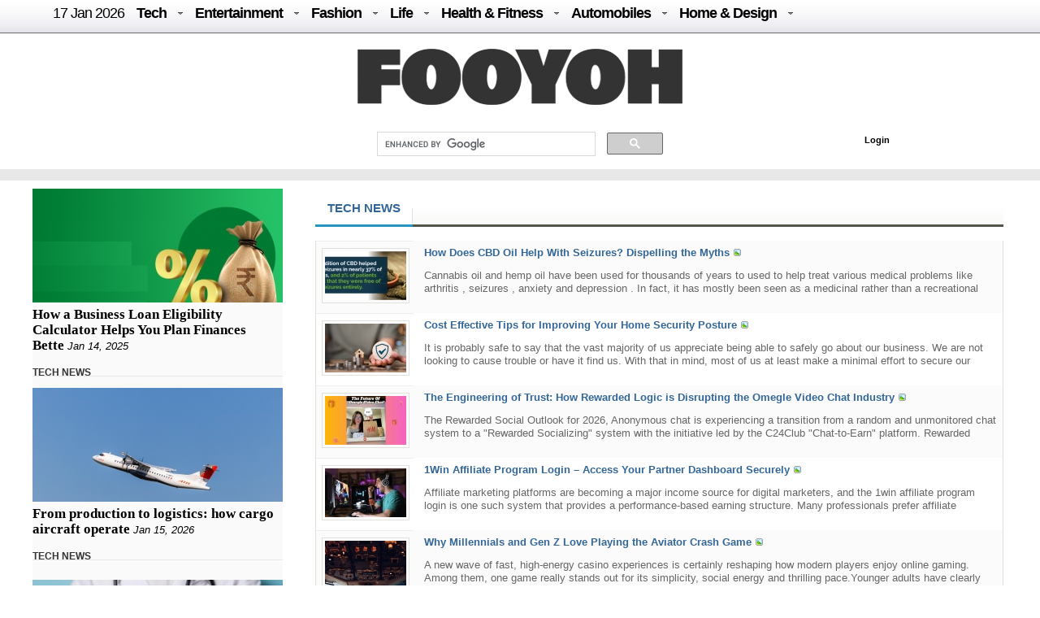

--- FILE ---
content_type: text/html; charset=UTF-8
request_url: https://fooyoh.com/geekapolis_gadgets_wishlist/1630063
body_size: 12137
content:
<!DOCTYPE html>
<html lang="en-US">
<head>
<meta http-equiv="Content-Type" content="text/html; charset=UTF-8" />
<meta http-equiv="Content-Language" content="en" />
<title>GADGETS - TECH NEWS</title>

<meta property="fb:pages" content="256990421294" />

<meta name="description" content="GADGETS - TECH NEWS" />
<meta name="keywords" content="GADGETS - TECH NEWS" />
<meta http-equiv="imagetoolbar" content="no" />
<meta name="google-site-verification" content="egdjhzASKyLUjLi7X0p3MYYEQBPRdNNIEtMrG0vnimE" />
<script src="//ajax.googleapis.com/ajax/libs/jquery/1.9.0/jquery.min.js"></script>
<script type="text/javascript" src="//ajax.googleapis.com/ajax/libs/jqueryui/1.8.18/jquery-ui.min.js"></script>
    <script type="text/javascript" src="/./files/cache/optimized/c1a609bd2900cbd0c56914ea8d2776f1/c1a609bd2900cbd0c56914ea8d2776f1.1742127364.js.php"></script>
    <link rel="stylesheet" href="/./common/css/button.css" type="text/css" charset="UTF-8" media="all" />
    <link rel="stylesheet" href="/./files/cache/optimized/688408475722ccd22d602ebba2b7bbd1/688408475722ccd22d602ebba2b7bbd1.1742127364.css.php" type="text/css" charset="UTF-8" media="all" />
    <link rel="alternate" type="application/rss+xml" title="RSS 2.0" href="https://fooyoh.com/geekapolis_gadgets_wishlist/rss" />
<!-- Google tag (gtag.js) -->
<script async src="https://www.googletagmanager.com/gtag/js?id=G-BJQYDDGYTJ"></script>
<script>
  window.dataLayer = window.dataLayer || [];
  function gtag(){
	  dataLayer.push(arguments);
  }
  gtag('js', new Date());

  gtag('config', 'G-BJQYDDGYTJ');
</script>

<script type="text/javascript">//<![CDATA[
        var current_url = "https://fooyoh.com/?mid=geekapolis_gadgets_wishlist&document_srl=1630063";
        var request_uri = "https://fooyoh.com/";
        var current_mid = "geekapolis_gadgets_wishlist";
        var waiting_message = "Requesting to the server, please wait";
    //]]></script>
    
<script type="text/javascript"> xAddEventListener(window,"load", function() { alert("Target could not be found"); } );</script>
<style type="text/css">
<!--
BODY { background-color: #ffffff;
background-image:url('');
}

#arrLeft {
opacity:0.6;
filter:alpha(opacity=60);
        width: 0;
        height: 0;
        border-top: 40px solid transparent;
        border-bottom: 40px solid transparent;

        border-right:40px solid #bb0000;
}
#arrRight {
 opacity:0.6;
filter:alpha(opacity=60);
        width: 0;
        height: 0;
        border-top: 40px solid transparent;
        border-bottom: 40px solid transparent;

        border-left: 40px solid #bb0000;
}

-->
</style>
<link rel="shortcut icon" href="/favicon.ico" />
<link rel="icon" href="/favicon.ico" />

</head>
<body TOPMARGIN=0 LEFTMARGIN=0 MARGINHEIGHT=0 MARGINWIDTH=0>
<div class="wordsnap">

<link rel="stylesheet" href="/layouts/fooyoh_home_pc/_v5/media-queries-sub.css" type="text/css" />
<!-- html5.js for IE less than 9 -->
<!--[if lt IE 9]>
	<script src="http://html5shim.googlecode.com/svn/trunk/html5.js"></script>
<![endif]-->



<link rel="stylesheet" href="/_wksearch/combined.min2.css" type="text/css" media="all" />
<link rel="stylesheet" href="/common/css/button2.css" type="text/css" charset="UTF-8" media="all" />




<!--main-->

<div style="margin:0px auto;padding:0px;width:100%;clear:both;border-bottom:0px solid #6D6F6D;">

<link href="/layouts/fooyoh_home_pc/css/menu/css/helper.css" media="screen" rel="stylesheet" type="text/css" />

<!-- Beginning of compulsory code below -->

<link href="/layouts/fooyoh_home_pc/css/menu/css/dropdown.linear.columnar.css" media="screen" rel="stylesheet" type="text/css" />
<link href="/layouts/fooyoh_home_pc/css/menu/css/default.advanced.css" media="screen" rel="stylesheet" type="text/css" />

<!-- / END -->


<div id="v6_menu" class="lwis-menu" style="position:fixed;top:0px;z-index:99999999;width:100%;">

<!-- Beginning of compulsory code below -->
<div style="margin:0px auto;width:1200px;">
<ul id="nav" class="dropdown dropdown-linear dropdown-columnar" style="height:40px;oveflow:hidden;">
	
	<li id="fylogo" style="display:none;padding-top:7px;"><a href="/"><img src="/images/fooyoh-logov6s.png"></a></li>
	
	
	
		<li><a href="/" style="font-weight:normal;">17 Jan  2026</a></li>

	
	<li class="dir"><a href="/tech">Tech</a>
	<ul>

<div style="padding:10px;width:1130px;margin:0px auto;">

<div style="overflow:hidden;;"><div style="padding:0px 0px 0px 0px !important; padding:none !important;">

<div style="margin:auto 10px auto 5px;">





<div class="subv6" style="float:left;width:220px;margin:0px 10px;"><a href="https://fooyoh.com/geekapolis_gadgets_wishlist/15412571/cost-effective-tips-for-improving-your-home-security-posture"> 
<img src="/./files/attach/images5/1097/2026/1/15412571/thumbnail_220x130_crop.jpg"> 
</a> 

<a href="https://fooyoh.com/geekapolis_gadgets_wishlist/15412571/cost-effective-tips-for-improving-your-home-security-posture">Cost Effective Tips for Improving Your Home Security Posture</a> 
</div>





<div class="subv6" style="float:left;width:220px;margin:0px 10px;"><a href="https://fooyoh.com/geekapolis_gadgets_wishlist/15412555/the-engineering-of-trust-how-rewarded-logic-is-disrupting-the-omegle-video-chat-industry"> 
<img src="/./files/attach/images5/1097/2025/12/15412555/thumbnail_220x130_crop.jpg"> 
</a> 

<a href="https://fooyoh.com/geekapolis_gadgets_wishlist/15412555/the-engineering-of-trust-how-rewarded-logic-is-disrupting-the-omegle-video-chat-industry">The Engineering of Trust: How Rewarded Logic is Disrupting the Omegle Video Chat Industry</a> 
</div>





<div class="subv6" style="float:left;width:220px;margin:0px 10px;"><a href="https://fooyoh.com/geekapolis_gadgets_wishlist/15412547/1win-affiliate-program-login-access-your-partner-dashboard-securely"> 
<img src="/./files/attach/images5/1097/2025/12/15412547/thumbnail_220x130_crop.jpg"> 
</a> 

<a href="https://fooyoh.com/geekapolis_gadgets_wishlist/15412547/1win-affiliate-program-login-access-your-partner-dashboard-securely">1Win Affiliate Program Login – Access Your Partner Dashboard Securely</a> 
</div>





<div class="subv6" style="float:left;width:220px;margin:0px 10px;"><a href="https://fooyoh.com/geekapolis_gadgets_wishlist/15412540/why-millennials-and-gen-z-love-playing-the-aviator-crash-game"> 
<img src="/./files/attach/images5/1097/2025/12/15412540/thumbnail_220x130_crop.jpg"> 
</a> 

<a href="https://fooyoh.com/geekapolis_gadgets_wishlist/15412540/why-millennials-and-gen-z-love-playing-the-aviator-crash-game">Why Millennials and Gen Z Love Playing the Aviator Crash Game</a> 
</div>
</div></div>
</div>
</ul>
	</li>	

	<li class="dir"><a href="/entertainment">Entertainment</a>
		<ul>
<div style="padding:10px;width:1130px;margin:0px auto;">

<div style="overflow:hidden;;"><div style="padding:0px 0px 0px 0px !important; padding:none !important;">

<div style="margin:auto 10px auto 5px;">





<div class="subv6" style="float:left;width:220px;margin:0px 10px;"><a href="https://fooyoh.com/thedirecthor_filem_topboxoffice/15406803/salman-khans-kisi-ka-bhai-kisi-ki-jaan-becomes-the-fourth-highest-opening-day-grosser-among-hindi-films-in-a-post-pandemic-era"> 
<img src="/./files/attach/images5/1068/2023/6/15406803/thumbnail_220x130_crop.jpg"> 
</a> 

<a href="https://fooyoh.com/thedirecthor_filem_topboxoffice/15406803/salman-khans-kisi-ka-bhai-kisi-ki-jaan-becomes-the-fourth-highest-opening-day-grosser-among-hindi-films-in-a-post-pandemic-era">Salman Khan’s Kisi Ka Bhai Kisi Ki Jaan becomes the fourth-highest opening-day grosser among Hindi films in a post-pandemic era</a> 
</div>





<div class="subv6" style="float:left;width:220px;margin:0px 10px;"><a href="https://fooyoh.com/thedirecthor_filem_topboxoffice/15399555/hub4u-dubbed-movies-download-is-it-illegal"> 
<img src="/./files/attach/images5/1068/2022/7/15399555/thumbnail_220x130_crop.jpg"> 
</a> 

<a href="https://fooyoh.com/thedirecthor_filem_topboxoffice/15399555/hub4u-dubbed-movies-download-is-it-illegal">Hub4u Dubbed Movies Download - Is it Illegal?</a> 
</div>





<div class="subv6" style="float:left;width:220px;margin:0px 10px;"><a href="https://fooyoh.com/thedirecthor_filem_topboxoffice/15399026/3-of-the-best-video-games-out-there"> 
<img src="/./files/attach/images5/1068/2022/6/15399026/thumbnail_220x130_crop.jpg"> 
</a> 

<a href="https://fooyoh.com/thedirecthor_filem_topboxoffice/15399026/3-of-the-best-video-games-out-there">3 of the Best Video Games Out There</a> 
</div>





<div class="subv6" style="float:left;width:220px;margin:0px 10px;"><a href="https://fooyoh.com/thedirecthor_filem_topboxoffice/15393105/8-broadway-musicals-that-are-a-must-watch"> 
<img src="/./files/attach/images5/1068/2021/11/15393105/thumbnail_220x130_crop.jpg"> 
</a> 

<a href="https://fooyoh.com/thedirecthor_filem_topboxoffice/15393105/8-broadway-musicals-that-are-a-must-watch">8 Broadway Musicals That Are A Must-Watch</a> 
</div>
</div></div>

</div>
			
		</ul>
	</li>

	<li class="dir"><a href="/fashion">Fashion</a>
		<ul>
<div style="padding:10px;width:1130px;margin:0px auto;">

<div style="overflow:hidden;;"><div style="padding:0px 0px 0px 0px !important; padding:none !important;">

<div style="margin:auto 10px auto 5px;">





<div class="subv6" style="float:left;width:220px;margin:0px 10px;"><a href="https://fooyoh.com/iamchiq_fashion_fashionshow/15412170/mens-jewelry-in-trend-2025-style-guide"> 
<img src="/./files/attach/images5/596/2025/5/15412170/thumbnail_220x130_crop.jpg"> 
</a> 

<a href="https://fooyoh.com/iamchiq_fashion_fashionshow/15412170/mens-jewelry-in-trend-2025-style-guide">Men’s Jewelry in Trend; 2025 Style Guide</a> 
</div>





<div class="subv6" style="float:left;width:220px;margin:0px 10px;"><a href="https://fooyoh.com/iamchiq_fashion_fashionshow/15411159/how-y2k-style-is-making-a-major-comeback-in-contemporary-fashion"> 
<img src="/./files/attach/images5/596/2024/8/15411159/thumbnail_220x130_crop.jpg"> 
</a> 

<a href="https://fooyoh.com/iamchiq_fashion_fashionshow/15411159/how-y2k-style-is-making-a-major-comeback-in-contemporary-fashion">How Y2K Style is Making a Major Comeback in Contemporary Fashion</a> 
</div>





<div class="subv6" style="float:left;width:220px;margin:0px 10px;"><a href="https://fooyoh.com/iamchiq_fashion_fashionshow/15411007/hottest-custom-t-shirt-style-in-2024"> 
<img src="/./files/attach/images5/596/2024/8/15411007/thumbnail_220x130_crop.jpg"> 
</a> 

<a href="https://fooyoh.com/iamchiq_fashion_fashionshow/15411007/hottest-custom-t-shirt-style-in-2024">Hottest Custom T-shirt Style in 2024</a> 
</div>





<div class="subv6" style="float:left;width:220px;margin:0px 10px;"><a href="https://fooyoh.com/iamchiq_fashion_fashionshow/15410961/dos-and-donts-for-a-fashion-forward-look-with-your-flat-back-earrings"> 
<img src="/./files/attach/images5/596/2024/7/15410961/thumbnail_220x130_crop.jpg"> 
</a> 

<a href="https://fooyoh.com/iamchiq_fashion_fashionshow/15410961/dos-and-donts-for-a-fashion-forward-look-with-your-flat-back-earrings">Dos and Don’ts for a Fashion-Forward Look with Your Flat Back Earrings</a> 
</div>
</div></div>
</div>			
		</ul>
	</li>

	<li class="dir"><a href="/life">Life</a>
	<ul>
	<div style="padding:10px;width:1130px;margin:0px auto;">

<div style="overflow:hidden;;"><div style="padding:0px 0px 0px 0px !important; padding:none !important;">

<div style="margin:auto 10px auto 5px;">





<div class="subv6" style="float:left;width:220px;margin:0px 10px;"><a href="https://fooyoh.com/menknowpause_lifestyle_living/15412583/how-a-business-loan-eligibility-calculator-helps-you-plan-finances-bette"> 
<img src="/./files/attach/images5/3004/2025/1/15412583/thumbnail_220x130_crop.jpg"> 
</a> 

<a href="https://fooyoh.com/menknowpause_lifestyle_living/15412583/how-a-business-loan-eligibility-calculator-helps-you-plan-finances-bette">How a Business Loan Eligibility Calculator Helps You Plan Finances Bette</a> 
</div>





<div class="subv6" style="float:left;width:220px;margin:0px 10px;"><a href="https://fooyoh.com/menknowpause_lifestyle_living/15412579/from-production-to-logistics-how-cargo-aircraft-operate"> 
<img src="/./files/attach/images5/3004/2026/1/15412579/thumbnail_220x130_crop.jpg"> 
</a> 

<a href="https://fooyoh.com/menknowpause_lifestyle_living/15412579/from-production-to-logistics-how-cargo-aircraft-operate">From production to logistics: how cargo aircraft operate</a> 
</div>





<div class="subv6" style="float:left;width:220px;margin:0px 10px;"><a href="https://fooyoh.com/menknowpause_lifestyle_living/15412567/how-to-choose-a-savings-account-for-students"> 
<img src="/./files/attach/images5/3004/2026/1/15412567/thumbnail_220x130_crop.jpg"> 
</a> 

<a href="https://fooyoh.com/menknowpause_lifestyle_living/15412567/how-to-choose-a-savings-account-for-students">How to Choose a Savings Account for Students</a> 
</div>





<div class="subv6" style="float:left;width:220px;margin:0px 10px;"><a href="https://fooyoh.com/menknowpause_lifestyle_living/15412521/the-link-between-herbs-and-supernatural-concept"> 
<img src="/./files/attach/images5/3004/2025/12/15412521/thumbnail_220x130_crop.jpg"> 
</a> 

<a href="https://fooyoh.com/menknowpause_lifestyle_living/15412521/the-link-between-herbs-and-supernatural-concept">The Link between Herbs and Supernatural Concept</a> 
</div>
</div></div>
</div>
	</ul>

	</li>

	<li class="dir"><a href="/healthfitness">Health & Fitness</a>
		<ul>
<div style="padding:10px;width:1130px;margin:0px auto;">

<div style="overflow:hidden;;"><div style="padding:0px 0px 0px 0px !important; padding:none !important;">

<div style="margin:auto 10px auto 5px;">





<div class="subv6" style="float:left;width:220px;margin:0px 10px;"><a href="https://fooyoh.com/fitness_health/15412575/cashless-vs-reimbursement-in-medical-insurance-which-option-works-better-in-emergencies"> 
<img src="/./files/attach/images5/613/2026/1/15412575/thumbnail_220x130_crop.jpg"> 
</a> 

<a href="https://fooyoh.com/fitness_health/15412575/cashless-vs-reimbursement-in-medical-insurance-which-option-works-better-in-emergencies">Cashless vs Reimbursement in Medical Insurance: Which Option Works Better in Emergencies?</a> 
</div>





<div class="subv6" style="float:left;width:220px;margin:0px 10px;"><a href="https://fooyoh.com/fitness_health/15412498/complete-guide-to-adrenal-fatigue-treatment-and-hormone-balance"> 
<img src="/./files/attach/images5/613/2025/11/15412498/thumbnail_220x130_crop.jpg"> 
</a> 

<a href="https://fooyoh.com/fitness_health/15412498/complete-guide-to-adrenal-fatigue-treatment-and-hormone-balance">Complete Guide to Adrenal Fatigue Treatment and Hormone Balance</a> 
</div>





<div class="subv6" style="float:left;width:220px;margin:0px 10px;"><a href="https://fooyoh.com/fitness_health/15412300/cost-of-lasik-surgery-what-you-should-know-before-making-a-decision"> 
<img src="/./files/attach/images5/613/2025/7/15412300/thumbnail_220x130_crop.jpg"> 
</a> 

<a href="https://fooyoh.com/fitness_health/15412300/cost-of-lasik-surgery-what-you-should-know-before-making-a-decision">Cost of LASIK Surgery: What You Should Know Before Making a Decision</a> 
</div>





<div class="subv6" style="float:left;width:220px;margin:0px 10px;"><a href="https://fooyoh.com/fitness_beauty/15412261/hair-serums-101-what-they-do-amp-how-to-use-them-for-healthier-hair"> 
<img src="/./files/attach/images5/614/2025/7/15412261/thumbnail_220x130_crop.jpg"> 
</a> 

<a href="https://fooyoh.com/fitness_beauty/15412261/hair-serums-101-what-they-do-amp-how-to-use-them-for-healthier-hair">Hair Serums 101: What They Do &amp; How To Use Them For Healthier Hair</a> 
</div>
</div></div>
</div>
			
		</ul>
	</li>

	<li class="dir"><a href="/auto">Automobiles</a>
		<ul>
<div style="padding:10px;width:1130px;margin:0px auto;">
<div style="overflow:hidden;;"><div style="padding:0px 0px 0px 0px !important; padding:none !important;">

<div style="margin:auto 10px auto 5px;">





<div class="subv6" style="float:left;width:220px;margin:0px 10px;"><a href="https://fooyoh.com/car_news/15412563/mahindra-tractor-monsoon-care-tips-for-smooth-and-safe-farming"> 
<img src="/./files/attach/images5/1044/2025/12/15412563/thumbnail_220x130_crop.jpg"> 
</a> 

<a href="https://fooyoh.com/car_news/15412563/mahindra-tractor-monsoon-care-tips-for-smooth-and-safe-farming">Mahindra Tractor Monsoon Care Tips for Smooth and Safe Farming</a> 
</div>





<div class="subv6" style="float:left;width:220px;margin:0px 10px;"><a href="https://fooyoh.com/car_news/15412544/essentials-that-shape-a-truck-accident-case"> 
<img src="/./files/attach/images5/1044/2025/12/15412544/thumbnail_220x130_crop.jpg"> 
</a> 

<a href="https://fooyoh.com/car_news/15412544/essentials-that-shape-a-truck-accident-case">Essentials That Shape A Truck Accident Case</a> 
</div>





<div class="subv6" style="float:left;width:220px;margin:0px 10px;"><a href="https://fooyoh.com/car_news/15412476/top-7-mahindra-yuvo-tech-plus-tractors-in-india-features-amp-benefits"> 
<img src="/./files/attach/images5/1044/2025/11/15412476/thumbnail_220x130_crop.jpg"> 
</a> 

<a href="https://fooyoh.com/car_news/15412476/top-7-mahindra-yuvo-tech-plus-tractors-in-india-features-amp-benefits">Top 7 Mahindra YUVO Tech Plus Tractors in India: Features &amp; Benefits</a> 
</div>





<div class="subv6" style="float:left;width:220px;margin:0px 10px;"><a href="https://fooyoh.com/car_news/15412329/exploring-the-luxurious-interiors-of-mahindras-premium-models"> 
<img src="/./files/attach/images5/1044/2025/8/15412329/thumbnail_220x130_crop.jpg"> 
</a> 

<a href="https://fooyoh.com/car_news/15412329/exploring-the-luxurious-interiors-of-mahindras-premium-models">Exploring the Luxurious Interiors of Mahindra's Premium Models</a> 
</div>
</div></div>
</div>
			
		</ul>
	</li>

	<li class="dir"><a href="/homedesign">Home & Design</a>
		<ul>
<div style="padding:10px;width:1130px;margin:0px auto;">
<div style="overflow:hidden;;"><div style="padding:0px 0px 0px 0px !important; padding:none !important;">

<div style="margin:auto 10px auto 5px;">





<div class="subv6" style="float:left;width:220px;margin:0px 10px;"><a href="https://fooyoh.com/homegazine_homegarden_interiordesign/15412559/hotel-inspired-bathroom-dcor-ideas-for-your-home"> 
<img src="/./files/attach/images5/592436/2025/12/15412559/thumbnail_220x130_crop.jpg"> 
</a> 

<a href="https://fooyoh.com/homegazine_homegarden_interiordesign/15412559/hotel-inspired-bathroom-dcor-ideas-for-your-home">Hotel-Inspired Bathroom Décor Ideas for Your Home</a> 
</div>





<div class="subv6" style="float:left;width:220px;margin:0px 10px;"><a href="https://fooyoh.com/homegazine_homegarden_interiordesign/15412526/holiday-home-cleaning-checklist-for-a-stress-free-vacation"> 
<img src="/./files/attach/images5/592436/2025/12/15412526/thumbnail_220x130_crop.jpg"> 
</a> 

<a href="https://fooyoh.com/homegazine_homegarden_interiordesign/15412526/holiday-home-cleaning-checklist-for-a-stress-free-vacation">Holiday Home Cleaning Checklist for a Stress-Free Vacation</a> 
</div>





<div class="subv6" style="float:left;width:220px;margin:0px 10px;"><a href="https://fooyoh.com/homegazine_homegarden_interiordesign/15412362/home-office-dcor-ideas-to-spark-productivity-and-creativity"> 
<img src="/./files/attach/images5/592436/2025/9/15412362/thumbnail_220x130_crop.jpg"> 
</a> 

<a href="https://fooyoh.com/homegazine_homegarden_interiordesign/15412362/home-office-dcor-ideas-to-spark-productivity-and-creativity">Home Office Décor Ideas to Spark Productivity and Creativity</a> 
</div>




</div></div>
</div>
			
		</ul>
	</li>

</ul>

</div>
</div>

<script type="text/javascript">
    var mainMenuTop = $('#v6_menu').offset().top;
    var mainMenuBottom = mainMenuTop + 350; 
	var mainMenuBottomf = mainMenuTop + 100; 
    $(window).scroll(function() {
        var scrollTop = $(window).scrollTop(); 
        if (scrollTop > mainMenuBottom) {
            
            
              $('#fymore').css("display", "none");
			  //if($(".share_fixed_menu").length > 0)$('.share_fixed_menu').css("display", "none");
              $('#fylogo').css("display", "block");

        } else {
            $('#fymore').css("display", "none");
			//if($(".share_fixed_menu").length > 0)$('.share_fixed_menu').css("display", "block");
            $('#fylogo').css("display", "none");
        }
		if (scrollTop > mainMenuBottomf) {
            
            
              //$('#fymore').css("display", "none");
			  if($(".share_fixed_menu").length > 0)$('.share_fixed_menu').css("display", "none");
              //$('#fylogo').css("display", "block");

        } else {
            //$('#fymore').css("display", "block");
			if($(".share_fixed_menu").length > 0)$('.share_fixed_menu').css("display", "block");
            //$('#fylogo').css("display", "none");
        }
    });

	

	
</script>


<div id="mainMenu" style="width:100%;margin:40px auto 0px auto;overflow:hidden;background: #ffffff;">
<div style="background: #ffffff;margin:0px auto;padding:20px 0px 10px 0px;text-align:center;clear:both;">
<a href="/"><img src="/images/fooyoh-logov6.png"></a>
</div>

<div style="width:960px;margin:0px auto;clear:both;">


<div id="p-search" style="margin:0px 0px 0px 290px;width:380px;oveflow:hidden;">

<script>
  (function() {
    var cx = '016029227907449184321:lwmt_r9co_e';
    var gcse = document.createElement('script');
    gcse.type = 'text/javascript';
    gcse.async = true;
    gcse.src = 'https://cse.google.com/cse.js?cx=' + cx;
    var s = document.getElementsByTagName('script')[0];
    s.parentNode.insertBefore(gcse, s);
  })();
</script>
<gcse:search></gcse:search>


</div>

<div style="float:right;background: #ffffff;margin:17px -50px 0px 0px;padding:4px;width:300px;height:22px;">
<!-- LOGIN -->
        <ul id="login">
			
			
			
        <!-- if logined -->
        
		
		<div id="fb-root" style="display:none;"></div>
        <script type="text/javascript" src="/js/fbauth2.js"></script>

		<li id="user-info" style="display:none;"></li>
       <li id="fb-auth" style="cursor:pointer;display:none;"><!--<a href="#">Login with Facebook</a>&nbsp;|&nbsp;--></li>
        
		<li id="fy_login" style="display:none;padding-left:200px;"><a href="https://fooyoh.com/?mid=geekapolis_gadgets_wishlist&amp;act=dispMemberLoginForm">Login</a></li>
		
         
        

                    </ul>
<!-- login end-->


</div>


</div>
</div>


<!--bottom-->
<div style="text-align:center;margin:0px auto;padding:7px 0px;width:100%;clear:both;background-color: #e8e8e8;border-top:0px solid #6D6F6D;border-bottom:0px solid #6D6F6D;">

</div>




</div>



<div id="main_body" style="overflow:hidden;margin:10px auto;clear:both;padding:0px 0px 0px 0px;">


<div id="main_right" style="margin:0px 40px 0px 0px;float:left;padding:0px;border:0px solid #e8e8e8;overflow:hidden;background:#FAFAFA;;">




<div  style="oveflow:hidden;float:right;margin:0px 0px 0px 0px;padding:0px;width:100%;border:0px solid #afaeae;clear:both;">
<!--most read article-->

<div style="overflow:hidden;;"><div style="padding:0px 0px 0px 0px !important; padding:none !important;">    





<div id="15412583" style="background-color: #D9F7E8;border:1px solid #848484;z-index:99999;padding:2px;margin:0px;display:none;filter:alpha(opacity=80); opacity:0.8;"><a href="https://fooyoh.com/menknowpause_lifestyle_living/15412583/how-a-business-loan-eligibility-calculator-helps-you-plan-finances-bette"><img src="/./files/attach/images5/3004/2025/1/15412583/thumbnail_120x80_crop.jpg" border="0" align="left" /></a>
<div style="width:120px;padding:0px;valign:top;">How a Business Loan Eligibility Calculator Helps You Plan Finances Bette</div></div>

<a href="https://fooyoh.com/menknowpause_lifestyle_living/15412583/how-a-business-loan-eligibility-calculator-helps-you-plan-finances-bette"><img src="/./files/attach/images5/3004/2025/1/15412583/thumbnail_308x140_crop.jpg" border="0" align="left" /></a>

<div  style="clear:both;float:left;width:308px;padding:0px;margin:0px;"></div>


<div class="v6stitle"  style="float:left;margin:0px 0px 10px 0px;padding:5px 0px;border:0px solid #c4c2c2;">
<a href="https://fooyoh.com/menknowpause_lifestyle_living/15412583/how-a-business-loan-eligibility-calculator-helps-you-plan-finances-bette">How a Business Loan Eligibility Calculator Helps You Plan Finances Bette</a>&nbsp;<i>Jan 14, 2025</i>
</div>





<div class="mline" style="clear:both;margin-bottom:10px;">
<span  class="line-center geekapolis">
<a href="/geekapolis_gadgets_wishlist">TECH NEWS</a>&nbsp;
</span>
</div>

<script type="text/javascript">
var doc_url_1="https://fooyoh.com/menknowpause_lifestyle_living/15412583/how-a-business-loan-eligibility-calculator-helps-you-plan-finances-bette";
var doc_no_1="15412583";
</script>





<div id="15412579" style="background-color: #D9F7E8;border:1px solid #848484;z-index:99999;padding:2px;margin:0px;display:none;filter:alpha(opacity=80); opacity:0.8;"><a href="https://fooyoh.com/menknowpause_lifestyle_living/15412579/from-production-to-logistics-how-cargo-aircraft-operate"><img src="/./files/attach/images5/3004/2026/1/15412579/thumbnail_120x80_crop.jpg" border="0" align="left" /></a>
<div style="width:120px;padding:0px;valign:top;">From production to logistics: how cargo aircraft operate</div></div>

<a href="https://fooyoh.com/menknowpause_lifestyle_living/15412579/from-production-to-logistics-how-cargo-aircraft-operate"><img src="/./files/attach/images5/3004/2026/1/15412579/thumbnail_308x140_crop.jpg" border="0" align="left" /></a>

<div  style="clear:both;float:left;width:308px;padding:0px;margin:0px;"></div>


<div class="v6stitle"  style="float:left;margin:0px 0px 10px 0px;padding:5px 0px;border:0px solid #c4c2c2;">
<a href="https://fooyoh.com/menknowpause_lifestyle_living/15412579/from-production-to-logistics-how-cargo-aircraft-operate">From production to logistics: how cargo aircraft operate</a>&nbsp;<i>Jan 15, 2026</i>
</div>





<div class="mline" style="clear:both;margin-bottom:10px;">
<span  class="line-center geekapolis">
<a href="/geekapolis_gadgets_wishlist">TECH NEWS</a>&nbsp;
</span>
</div>

<script type="text/javascript">
var doc_url_2="https://fooyoh.com/menknowpause_lifestyle_living/15412579/from-production-to-logistics-how-cargo-aircraft-operate";
var doc_no_2="15412579";
</script>


<script type="text/javascript">
var doc_url_0=null;
if(doc_url_1){
var previousurl=doc_url_1;
var previousdoc=doc_no_1;
}else {
var previousurl=null;
var previousdoc=null;
}

if(doc_url_2){
var nexturl=doc_url_2;
var nextdoc=doc_no_2;

}else{
var nexturl=null;
var nextdoc=null;
}
</script>
</div></div>


</div>

<!-- 300x250 rec banner-->
<div  style="width:100%;margin:0px 0px 0px 0px;border:0px solid #afaeae;padding:0px 4px 10px 4px;clear:both;">




</div>
<!-- 300x250 rec banner end -->

<div  style="oveflow:hidden;float:right;margin:0px 0px 0px 0px;padding:0px;width:100%;border:0px solid #afaeae;clear:both;">
<!--most read article-->

<div style="overflow:hidden;;"><div style="padding:0px 0px 0px 0px !important; padding:none !important;">    





<div id="15412575" style="background-color: #D9F7E8;border:1px solid #848484;z-index:99999;padding:2px;margin:0px;display:none;filter:alpha(opacity=80); opacity:0.8;"><a href="https://fooyoh.com/fitness_health/15412575/cashless-vs-reimbursement-in-medical-insurance-which-option-works-better-in-emergencies"><img src="/./files/attach/images5/613/2026/1/15412575/thumbnail_120x80_crop.jpg" border="0" align="left" /></a>
<div style="width:120px;padding:0px;valign:top;">Cashless vs Reimbursement in Medical Insurance: Which Option Works Better in Emergencies?</div></div>

<a href="https://fooyoh.com/fitness_health/15412575/cashless-vs-reimbursement-in-medical-insurance-which-option-works-better-in-emergencies"><img src="/./files/attach/images5/613/2026/1/15412575/thumbnail_308x140_crop.jpg" border="0" align="left" /></a>

<div  style="clear:both;float:left;width:308px;padding:0px;margin:0px;"></div>


<div class="v6stitle"  style="float:left;margin:0px 0px 10px 0px;padding:5px 0px;border:0px solid #c4c2c2;">
<a href="https://fooyoh.com/fitness_health/15412575/cashless-vs-reimbursement-in-medical-insurance-which-option-works-better-in-emergencies">Cashless vs Reimbursement in Medical Insurance: Which Option Works Better in Emergencies?</a>&nbsp;<i>Jan 06, 2026</i>
</div>





<div class="mline" style="clear:both;margin-bottom:10px;">
<span  class="line-center geekapolis">
<a href="/geekapolis_gadgets_wishlist">TECH NEWS</a>&nbsp;
</span>
</div>

<script type="text/javascript">
var doc_url_3="https://fooyoh.com/fitness_health/15412575/cashless-vs-reimbursement-in-medical-insurance-which-option-works-better-in-emergencies";
var doc_no_3="15412575";
</script>





<div id="15412571" style="background-color: #D9F7E8;border:1px solid #848484;z-index:99999;padding:2px;margin:0px;display:none;filter:alpha(opacity=80); opacity:0.8;"><a href="https://fooyoh.com/geekapolis_gadgets_wishlist/15412571/cost-effective-tips-for-improving-your-home-security-posture"><img src="/./files/attach/images5/1097/2026/1/15412571/thumbnail_120x80_crop.jpg" border="0" align="left" /></a>
<div style="width:120px;padding:0px;valign:top;">Cost Effective Tips for Improving Your Home Security Posture</div></div>

<a href="https://fooyoh.com/geekapolis_gadgets_wishlist/15412571/cost-effective-tips-for-improving-your-home-security-posture"><img src="/./files/attach/images5/1097/2026/1/15412571/thumbnail_308x140_crop.jpg" border="0" align="left" /></a>

<div  style="clear:both;float:left;width:308px;padding:0px;margin:0px;"></div>


<div class="v6stitle"  style="float:left;margin:0px 0px 10px 0px;padding:5px 0px;border:0px solid #c4c2c2;">
<a href="https://fooyoh.com/geekapolis_gadgets_wishlist/15412571/cost-effective-tips-for-improving-your-home-security-posture">Cost Effective Tips for Improving Your Home Security Posture</a>&nbsp;<i>Jan 12, 2026</i>
</div>





<div class="mline" style="clear:both;margin-bottom:10px;">
<span  class="line-center geekapolis">
<a href="/geekapolis_gadgets_wishlist">TECH NEWS</a>&nbsp;
</span>
</div>

<script type="text/javascript">
var doc_url_4="https://fooyoh.com/geekapolis_gadgets_wishlist/15412571/cost-effective-tips-for-improving-your-home-security-posture";
var doc_no_4="15412571";
</script>





<div id="15412567" style="background-color: #D9F7E8;border:1px solid #848484;z-index:99999;padding:2px;margin:0px;display:none;filter:alpha(opacity=80); opacity:0.8;"><a href="https://fooyoh.com/menknowpause_lifestyle_living/15412567/how-to-choose-a-savings-account-for-students"><img src="/./files/attach/images5/3004/2026/1/15412567/thumbnail_120x80_crop.jpg" border="0" align="left" /></a>
<div style="width:120px;padding:0px;valign:top;">How to Choose a Savings Account for Students</div></div>

<a href="https://fooyoh.com/menknowpause_lifestyle_living/15412567/how-to-choose-a-savings-account-for-students"><img src="/./files/attach/images5/3004/2026/1/15412567/thumbnail_308x140_crop.jpg" border="0" align="left" /></a>

<div  style="clear:both;float:left;width:308px;padding:0px;margin:0px;"></div>


<div class="v6stitle"  style="float:left;margin:0px 0px 10px 0px;padding:5px 0px;border:0px solid #c4c2c2;">
<a href="https://fooyoh.com/menknowpause_lifestyle_living/15412567/how-to-choose-a-savings-account-for-students">How to Choose a Savings Account for Students</a>&nbsp;<i>Jan 09, 2026</i>
</div>





<div class="mline" style="clear:both;margin-bottom:10px;">
<span  class="line-center geekapolis">
<a href="/geekapolis_gadgets_wishlist">TECH NEWS</a>&nbsp;
</span>
</div>

<script type="text/javascript">
var doc_url_5="https://fooyoh.com/menknowpause_lifestyle_living/15412567/how-to-choose-a-savings-account-for-students";
var doc_no_5="15412567";
</script>





<div id="15412555" style="background-color: #D9F7E8;border:1px solid #848484;z-index:99999;padding:2px;margin:0px;display:none;filter:alpha(opacity=80); opacity:0.8;"><a href="https://fooyoh.com/geekapolis_gadgets_wishlist/15412555/the-engineering-of-trust-how-rewarded-logic-is-disrupting-the-omegle-video-chat-industry"><img src="/./files/attach/images5/1097/2025/12/15412555/thumbnail_120x80_crop.jpg" border="0" align="left" /></a>
<div style="width:120px;padding:0px;valign:top;">The Engineering of Trust: How Rewarded Logic is Disrupting the Omegle Video Chat Industry</div></div>

<a href="https://fooyoh.com/geekapolis_gadgets_wishlist/15412555/the-engineering-of-trust-how-rewarded-logic-is-disrupting-the-omegle-video-chat-industry"><img src="/./files/attach/images5/1097/2025/12/15412555/thumbnail_308x140_crop.jpg" border="0" align="left" /></a>

<div  style="clear:both;float:left;width:308px;padding:0px;margin:0px;"></div>


<div class="v6stitle"  style="float:left;margin:0px 0px 10px 0px;padding:5px 0px;border:0px solid #c4c2c2;">
<a href="https://fooyoh.com/geekapolis_gadgets_wishlist/15412555/the-engineering-of-trust-how-rewarded-logic-is-disrupting-the-omegle-video-chat-industry">The Engineering of Trust: How Rewarded Logic is Disrupting the Omegle Video Chat Industry</a>&nbsp;<i>Dec 22, 2025</i>
</div>





<div class="mline" style="clear:both;margin-bottom:10px;">
<span  class="line-center geekapolis">
<a href="/geekapolis_gadgets_wishlist">TECH NEWS</a>&nbsp;
</span>
</div>

<script type="text/javascript">
var doc_url_6="https://fooyoh.com/geekapolis_gadgets_wishlist/15412555/the-engineering-of-trust-how-rewarded-logic-is-disrupting-the-omegle-video-chat-industry";
var doc_no_6="15412555";
</script>


<script type="text/javascript">
var doc_url_0=null;
if(doc_url_1){
var previousurl=doc_url_1;
var previousdoc=doc_no_1;
}else {
var previousurl=null;
var previousdoc=null;
}

if(doc_url_2){
var nexturl=doc_url_2;
var nextdoc=doc_no_2;

}else{
var nexturl=null;
var nextdoc=null;
}
</script>
</div></div>


</div>



<div  style="oveflow:hidden;float:right;margin:0px 0px 0px 0px;padding:0px;width:100%;border:0px solid #afaeae;clear:both;">
<!--most read article-->



<div style="overflow:hidden;;"><div style="padding:0px 0px 0px 0px !important; padding:none !important;">    





<div id="15412547" style="background-color: #D9F7E8;border:1px solid #848484;z-index:99999;padding:2px;margin:0px;display:none;filter:alpha(opacity=80); opacity:0.8;"><a href="https://fooyoh.com/geekapolis_gadgets_wishlist/15412547/1win-affiliate-program-login-access-your-partner-dashboard-securely"><img src="/./files/attach/images5/1097/2025/12/15412547/thumbnail_120x80_crop.jpg" border="0" align="left" /></a>
<div style="width:120px;padding:0px;valign:top;">1Win Affiliate Program Login – Access Your Partner Dashboard Securely</div></div>

<a href="https://fooyoh.com/geekapolis_gadgets_wishlist/15412547/1win-affiliate-program-login-access-your-partner-dashboard-securely"><img src="/./files/attach/images5/1097/2025/12/15412547/thumbnail_308x140_crop.jpg" border="0" align="left" /></a>

<div  style="clear:both;float:left;width:308px;padding:0px;margin:0px;"></div>


<div class="v6stitle"  style="float:left;margin:0px 0px 10px 0px;padding:5px 0px;border:0px solid #c4c2c2;">
<a href="https://fooyoh.com/geekapolis_gadgets_wishlist/15412547/1win-affiliate-program-login-access-your-partner-dashboard-securely">1Win Affiliate Program Login – Access Your Partner Dashboard Securely</a>&nbsp;<i>Dec 19, 2025</i>
</div>





<div class="mline" style="clear:both;margin-bottom:10px;">
<span  class="line-center geekapolis">
<a href="/geekapolis_gadgets_wishlist">TECH NEWS</a>&nbsp;
</span>
</div>

<script type="text/javascript">
var doc_url_7="https://fooyoh.com/geekapolis_gadgets_wishlist/15412547/1win-affiliate-program-login-access-your-partner-dashboard-securely";
var doc_no_7="15412547";
</script>





<div id="15412540" style="background-color: #D9F7E8;border:1px solid #848484;z-index:99999;padding:2px;margin:0px;display:none;filter:alpha(opacity=80); opacity:0.8;"><a href="https://fooyoh.com/geekapolis_gadgets_wishlist/15412540/why-millennials-and-gen-z-love-playing-the-aviator-crash-game"><img src="/./files/attach/images5/1097/2025/12/15412540/thumbnail_120x80_crop.jpg" border="0" align="left" /></a>
<div style="width:120px;padding:0px;valign:top;">Why Millennials and Gen Z Love Playing the Aviator Crash Game</div></div>

<a href="https://fooyoh.com/geekapolis_gadgets_wishlist/15412540/why-millennials-and-gen-z-love-playing-the-aviator-crash-game"><img src="/./files/attach/images5/1097/2025/12/15412540/thumbnail_308x140_crop.jpg" border="0" align="left" /></a>

<div  style="clear:both;float:left;width:308px;padding:0px;margin:0px;"></div>


<div class="v6stitle"  style="float:left;margin:0px 0px 10px 0px;padding:5px 0px;border:0px solid #c4c2c2;">
<a href="https://fooyoh.com/geekapolis_gadgets_wishlist/15412540/why-millennials-and-gen-z-love-playing-the-aviator-crash-game">Why Millennials and Gen Z Love Playing the Aviator Crash Game</a>&nbsp;<i>Dec 10, 2025</i>
</div>





<div class="mline" style="clear:both;margin-bottom:10px;">
<span  class="line-center geekapolis">
<a href="/geekapolis_gadgets_wishlist">TECH NEWS</a>&nbsp;
</span>
</div>

<script type="text/javascript">
var doc_url_8="https://fooyoh.com/geekapolis_gadgets_wishlist/15412540/why-millennials-and-gen-z-love-playing-the-aviator-crash-game";
var doc_no_8="15412540";
</script>





<div id="15412536" style="background-color: #D9F7E8;border:1px solid #848484;z-index:99999;padding:2px;margin:0px;display:none;filter:alpha(opacity=80); opacity:0.8;"><a href="https://fooyoh.com/geekapolis_gadgets_wishlist/15412536/how-much-does-a-leased-line-internet-connection-cost"><img src="/./files/attach/images5/1097/2025/12/15412536/thumbnail_120x80_crop.jpg" border="0" align="left" /></a>
<div style="width:120px;padding:0px;valign:top;">How Much Does a Leased Line Internet Connection Cost?</div></div>

<a href="https://fooyoh.com/geekapolis_gadgets_wishlist/15412536/how-much-does-a-leased-line-internet-connection-cost"><img src="/./files/attach/images5/1097/2025/12/15412536/thumbnail_308x140_crop.jpg" border="0" align="left" /></a>

<div  style="clear:both;float:left;width:308px;padding:0px;margin:0px;"></div>


<div class="v6stitle"  style="float:left;margin:0px 0px 10px 0px;padding:5px 0px;border:0px solid #c4c2c2;">
<a href="https://fooyoh.com/geekapolis_gadgets_wishlist/15412536/how-much-does-a-leased-line-internet-connection-cost">How Much Does a Leased Line Internet Connection Cost?</a>&nbsp;<i>Dec 04, 2025</i>
</div>





<div class="mline" style="clear:both;margin-bottom:10px;">
<span  class="line-center geekapolis">
<a href="/geekapolis_gadgets_wishlist">TECH NEWS</a>&nbsp;
</span>
</div>

<script type="text/javascript">
var doc_url_9="https://fooyoh.com/geekapolis_gadgets_wishlist/15412536/how-much-does-a-leased-line-internet-connection-cost";
var doc_no_9="15412536";
</script>





<div id="15412521" style="background-color: #D9F7E8;border:1px solid #848484;z-index:99999;padding:2px;margin:0px;display:none;filter:alpha(opacity=80); opacity:0.8;"><a href="https://fooyoh.com/menknowpause_lifestyle_living/15412521/the-link-between-herbs-and-supernatural-concept"><img src="/./files/attach/images5/3004/2025/12/15412521/thumbnail_120x80_crop.jpg" border="0" align="left" /></a>
<div style="width:120px;padding:0px;valign:top;">The Link between Herbs and Supernatural Concept</div></div>

<a href="https://fooyoh.com/menknowpause_lifestyle_living/15412521/the-link-between-herbs-and-supernatural-concept"><img src="/./files/attach/images5/3004/2025/12/15412521/thumbnail_308x140_crop.jpg" border="0" align="left" /></a>

<div  style="clear:both;float:left;width:308px;padding:0px;margin:0px;"></div>


<div class="v6stitle"  style="float:left;margin:0px 0px 10px 0px;padding:5px 0px;border:0px solid #c4c2c2;">
<a href="https://fooyoh.com/menknowpause_lifestyle_living/15412521/the-link-between-herbs-and-supernatural-concept">The Link between Herbs and Supernatural Concept</a>&nbsp;<i>Dec 01, 2025</i>
</div>





<div class="mline" style="clear:both;margin-bottom:10px;">
<span  class="line-center geekapolis">
<a href="/geekapolis_gadgets_wishlist">TECH NEWS</a>&nbsp;
</span>
</div>

<script type="text/javascript">
var doc_url_10="https://fooyoh.com/menknowpause_lifestyle_living/15412521/the-link-between-herbs-and-supernatural-concept";
var doc_no_10="15412521";
</script>





<div id="15412517" style="background-color: #D9F7E8;border:1px solid #848484;z-index:99999;padding:2px;margin:0px;display:none;filter:alpha(opacity=80); opacity:0.8;"><a href="https://fooyoh.com/menknowpause_lifestyle_living/15412517/how-to-keep-beer-cold-for-hours-without-a-cooler"><img src="/./files/attach/images5/3004/2025/11/15412517/thumbnail_120x80_crop.jpg" border="0" align="left" /></a>
<div style="width:120px;padding:0px;valign:top;">How to Keep Beer Cold for Hours Without a Cooler</div></div>

<a href="https://fooyoh.com/menknowpause_lifestyle_living/15412517/how-to-keep-beer-cold-for-hours-without-a-cooler"><img src="/./files/attach/images5/3004/2025/11/15412517/thumbnail_308x140_crop.jpg" border="0" align="left" /></a>

<div  style="clear:both;float:left;width:308px;padding:0px;margin:0px;"></div>


<div class="v6stitle"  style="float:left;margin:0px 0px 10px 0px;padding:5px 0px;border:0px solid #c4c2c2;">
<a href="https://fooyoh.com/menknowpause_lifestyle_living/15412517/how-to-keep-beer-cold-for-hours-without-a-cooler">How to Keep Beer Cold for Hours Without a Cooler</a>&nbsp;<i>Nov 29, 2025</i>
</div>





<div class="mline" style="clear:both;margin-bottom:10px;">
<span  class="line-center geekapolis">
<a href="/geekapolis_gadgets_wishlist">TECH NEWS</a>&nbsp;
</span>
</div>

<script type="text/javascript">
var doc_url_11="https://fooyoh.com/menknowpause_lifestyle_living/15412517/how-to-keep-beer-cold-for-hours-without-a-cooler";
var doc_no_11="15412517";
</script>





<div id="15412511" style="background-color: #D9F7E8;border:1px solid #848484;z-index:99999;padding:2px;margin:0px;display:none;filter:alpha(opacity=80); opacity:0.8;"><a href="https://fooyoh.com/geekapolis_gadgets_wishlist/15412511/detailed-modafinilau-review-your-best-choice-for-generic-modafinil-in-australia"><img src="/./files/attach/images5/1097/2025/11/15412511/thumbnail_120x80_crop.jpg" border="0" align="left" /></a>
<div style="width:120px;padding:0px;valign:top;">Detailed ModafinilAU Review: Your Best Choice for Generic Modafinil in Australia</div></div>

<a href="https://fooyoh.com/geekapolis_gadgets_wishlist/15412511/detailed-modafinilau-review-your-best-choice-for-generic-modafinil-in-australia"><img src="/./files/attach/images5/1097/2025/11/15412511/thumbnail_308x140_crop.jpg" border="0" align="left" /></a>

<div  style="clear:both;float:left;width:308px;padding:0px;margin:0px;"></div>


<div class="v6stitle"  style="float:left;margin:0px 0px 10px 0px;padding:5px 0px;border:0px solid #c4c2c2;">
<a href="https://fooyoh.com/geekapolis_gadgets_wishlist/15412511/detailed-modafinilau-review-your-best-choice-for-generic-modafinil-in-australia">Detailed ModafinilAU Review: Your Best Choice for Generic Modafinil in Australia</a>&nbsp;<i>Nov 27, 2025</i>
</div>





<div class="mline" style="clear:both;margin-bottom:10px;">
<span  class="line-center geekapolis">
<a href="/geekapolis_gadgets_wishlist">TECH NEWS</a>&nbsp;
</span>
</div>

<script type="text/javascript">
var doc_url_12="https://fooyoh.com/geekapolis_gadgets_wishlist/15412511/detailed-modafinilau-review-your-best-choice-for-generic-modafinil-in-australia";
var doc_no_12="15412511";
</script>





<div id="15412503" style="background-color: #D9F7E8;border:1px solid #848484;z-index:99999;padding:2px;margin:0px;display:none;filter:alpha(opacity=80); opacity:0.8;"><a href="https://fooyoh.com/iamchiq_living_lifestyle/15412503/long-term-investment-plans-building-wealth-for-the-future"><img src="/./files/attach/images5/591/2025/11/15412503/thumbnail_120x80_crop.jpg" border="0" align="left" /></a>
<div style="width:120px;padding:0px;valign:top;">Long-term Investment Plans: Building Wealth for the Future</div></div>

<a href="https://fooyoh.com/iamchiq_living_lifestyle/15412503/long-term-investment-plans-building-wealth-for-the-future"><img src="/./files/attach/images5/591/2025/11/15412503/thumbnail_308x140_crop.jpg" border="0" align="left" /></a>

<div  style="clear:both;float:left;width:308px;padding:0px;margin:0px;"></div>


<div class="v6stitle"  style="float:left;margin:0px 0px 10px 0px;padding:5px 0px;border:0px solid #c4c2c2;">
<a href="https://fooyoh.com/iamchiq_living_lifestyle/15412503/long-term-investment-plans-building-wealth-for-the-future">Long-term Investment Plans: Building Wealth for the Future</a>&nbsp;<i>Nov 20, 2025</i>
</div>





<div class="mline" style="clear:both;margin-bottom:10px;">
<span  class="line-center geekapolis">
<a href="/geekapolis_gadgets_wishlist">TECH NEWS</a>&nbsp;
</span>
</div>

<script type="text/javascript">
var doc_url_13="https://fooyoh.com/iamchiq_living_lifestyle/15412503/long-term-investment-plans-building-wealth-for-the-future";
var doc_no_13="15412503";
</script>





<div id="15412498" style="background-color: #D9F7E8;border:1px solid #848484;z-index:99999;padding:2px;margin:0px;display:none;filter:alpha(opacity=80); opacity:0.8;"><a href="https://fooyoh.com/fitness_health/15412498/complete-guide-to-adrenal-fatigue-treatment-and-hormone-balance"><img src="/./files/attach/images5/613/2025/11/15412498/thumbnail_120x80_crop.jpg" border="0" align="left" /></a>
<div style="width:120px;padding:0px;valign:top;">Complete Guide to Adrenal Fatigue Treatment and Hormone Balance</div></div>

<a href="https://fooyoh.com/fitness_health/15412498/complete-guide-to-adrenal-fatigue-treatment-and-hormone-balance"><img src="/./files/attach/images5/613/2025/11/15412498/thumbnail_308x140_crop.jpg" border="0" align="left" /></a>

<div  style="clear:both;float:left;width:308px;padding:0px;margin:0px;"></div>


<div class="v6stitle"  style="float:left;margin:0px 0px 10px 0px;padding:5px 0px;border:0px solid #c4c2c2;">
<a href="https://fooyoh.com/fitness_health/15412498/complete-guide-to-adrenal-fatigue-treatment-and-hormone-balance">Complete Guide to Adrenal Fatigue Treatment and Hormone Balance</a>&nbsp;<i>Nov 20, 2025</i>
</div>





<div class="mline" style="clear:both;margin-bottom:10px;">
<span  class="line-center geekapolis">
<a href="/geekapolis_gadgets_wishlist">TECH NEWS</a>&nbsp;
</span>
</div>

<script type="text/javascript">
var doc_url_14="https://fooyoh.com/fitness_health/15412498/complete-guide-to-adrenal-fatigue-treatment-and-hormone-balance";
var doc_no_14="15412498";
</script>





<div id="15412493" style="background-color: #D9F7E8;border:1px solid #848484;z-index:99999;padding:2px;margin:0px;display:none;filter:alpha(opacity=80); opacity:0.8;"><a href="https://fooyoh.com/menknowpause_lifestyle_living/15412493/accounting-anywhere-filipino-remote-accountants-delivering-financial-accuracy-worldwide"><img src="/./files/attach/images5/3004/2025/11/15412493/thumbnail_120x80_crop.jpg" border="0" align="left" /></a>
<div style="width:120px;padding:0px;valign:top;">Accounting Anywhere: Filipino Remote Accountants Delivering Financial Accuracy Worldwide</div></div>

<a href="https://fooyoh.com/menknowpause_lifestyle_living/15412493/accounting-anywhere-filipino-remote-accountants-delivering-financial-accuracy-worldwide"><img src="/./files/attach/images5/3004/2025/11/15412493/thumbnail_308x140_crop.jpg" border="0" align="left" /></a>

<div  style="clear:both;float:left;width:308px;padding:0px;margin:0px;"></div>


<div class="v6stitle"  style="float:left;margin:0px 0px 10px 0px;padding:5px 0px;border:0px solid #c4c2c2;">
<a href="https://fooyoh.com/menknowpause_lifestyle_living/15412493/accounting-anywhere-filipino-remote-accountants-delivering-financial-accuracy-worldwide">Accounting Anywhere: Filipino Remote Accountants Delivering Financial Accuracy Worldwide</a>&nbsp;<i>Nov 18, 2025</i>
</div>





<div class="mline" style="clear:both;margin-bottom:10px;">
<span  class="line-center geekapolis">
<a href="/geekapolis_gadgets_wishlist">TECH NEWS</a>&nbsp;
</span>
</div>

<script type="text/javascript">
var doc_url_15="https://fooyoh.com/menknowpause_lifestyle_living/15412493/accounting-anywhere-filipino-remote-accountants-delivering-financial-accuracy-worldwide";
var doc_no_15="15412493";
</script>


<script type="text/javascript">
var doc_url_0=null;
if(doc_url_1){
var previousurl=doc_url_1;
var previousdoc=doc_no_1;
}else {
var previousurl=null;
var previousdoc=null;
}

if(doc_url_2){
var nexturl=doc_url_2;
var nextdoc=doc_no_2;

}else{
var nexturl=null;
var nextdoc=null;
}
</script>
</div></div>


</div>





</div>


<div id="main_left" style="margin:0px;padding:0px;padding-bottom:30px;float:left;border-left:0px solid #e8e8e8;border-right:0px solid #e8e8e8;border-top:0px solid #e8e8e8;">




<a href="#"><div id="arrLeft" style="z-index:9999;position:fixed;display:none;"></div></a>
<a href="#"><div id="arrRight" style="z-index:9999;position:fixed;display:none;"></div></a>

<!-- header.html include -->
    <!-- JS 파일 로드 -->
    
<!-- 컬러셋 체크 -->
    <!-- CSS 파일 로드 (컬러셋에 따라서) -->
    
         
<!-- 스킨 설정중 새글의 시간 설정 값이 없으면 임의로 지정 -->
                
<!-- 스킨 설정중 썸네일 관련 항목을 지정 -->
            
<!-- 정렬에 따른 아이콘 미리 지정 -->
                        
<!-- 사용자가 선택한 게시판 형태에 따른 설정(포럼형은 적용 안됨) -->
    
<!-- 상단 텍스트 출력 -->
    
<!-- 블로그 스킨이 아닐 경우 스킨의 제목/간단한 설명 출력 -->
        <div class="boardHeader">
        <div class="boardHeaderBorder">
            <h3 style="display: block;font-size: 1.17em;margin-before: 1em;margin-after: 1em;margin-start: 0;margin-end: 0;font-weight: bold;"><a href="https://fooyoh.com/geekapolis_gadgets_wishlist">TECH NEWS</a></h3>

        </div>
    </div>
     

<!-- 검색을 위한 xml filter import-->
    

<!-- 선택된 게시물이 있고 권한이 있으면 내용 출력 -->
    

<!-- 목록 출력 -->
﻿<!-- 목록 출력 -->
    <form action="./" method="get">
    
        <table cellspacing="0" summary="" class="boardList">
                        <col width="120" />
        <col />
                                                
        <tbody>

                    <!-- 공지사항 출력 -->
            
            <!-- 일반 글 출력 -->
            
															                <tr class="bg2">

                    
                    
                                        <td rowspan="2" class="thumb"><a href="https://fooyoh.com/geekapolis_gadgets_wishlist/15336839/how-does-cbd-oil-help-with-seizures-dispelling-the-myths">
										<img src="/./files/attach/images5/1097/2018/5/15336839/thumbnail_100x60_crop.jpg" border="0" alt="" />
										</a></td>
                    <td class="webzineTitle" colspan="2">
                                            
                        <strong><a href="https://fooyoh.com/geekapolis_gadgets_wishlist/15336839/how-does-cbd-oil-help-with-seizures-dispelling-the-myths">How Does CBD Oil Help With Seizures? Dispelling the Myths</a></strong>
                        
                        
                        <img src="https://fooyoh.com/modules/document/tpl/icons/image.gif" alt="image" title="image" style="vertical-align:middle;"/>                    </td>
                                                                                                                    </tr>
                                				                                                                                                <tr class="bg2">
                    <td colspan="2" class="summary" valign="top">
                        						<div style="height:32px;overflow:hidden;">
                        <a href="https://fooyoh.com/geekapolis_gadgets_wishlist/15336839/how-does-cbd-oil-help-with-seizures-dispelling-the-myths">Cannabis oil and hemp oil have been used for thousands of years to used to help treat various medical problems like arthritis , seizures , anxiety and depression . In fact, it has mostly been seen as a medicinal rather than a recreational drug acros...</a>
						</div>
                                                &nbsp;
                    </td>
                </tr>
            
															                <tr class="bg1">

                    
                    
                                        <td rowspan="2" class="thumb"><a href="https://fooyoh.com/geekapolis_gadgets_wishlist/15412571/cost-effective-tips-for-improving-your-home-security-posture">
										<img src="/./files/attach/images5/1097/2026/1/15412571/thumbnail_100x60_crop.jpg" border="0" alt="" />
										</a></td>
                    <td class="webzineTitle" colspan="2">
                                            
                        <strong><a href="https://fooyoh.com/geekapolis_gadgets_wishlist/15412571/cost-effective-tips-for-improving-your-home-security-posture">Cost Effective Tips for Improving Your Home Security Posture</a></strong>
                        
                        
                        <img src="https://fooyoh.com/modules/document/tpl/icons/image.gif" alt="image" title="image" style="vertical-align:middle;"/>                    </td>
                                                                                                                    </tr>
                                				                                                                                                <tr class="bg1">
                    <td colspan="2" class="summary" valign="top">
                        						<div style="height:32px;overflow:hidden;">
                        <a href="https://fooyoh.com/geekapolis_gadgets_wishlist/15412571/cost-effective-tips-for-improving-your-home-security-posture">It is probably safe to say that the vast majority of us appreciate being able to safely go about our business. We are not looking to cause trouble or have it find us. With that in mind, most of us at least make a minimal effort to secure our homes....</a>
						</div>
                                                &nbsp;
                    </td>
                </tr>
            
															                <tr class="bg2">

                    
                    
                                        <td rowspan="2" class="thumb"><a href="https://fooyoh.com/geekapolis_gadgets_wishlist/15412555/the-engineering-of-trust-how-rewarded-logic-is-disrupting-the-omegle-video-chat-industry">
										<img src="/./files/attach/images5/1097/2025/12/15412555/thumbnail_100x60_crop.jpg" border="0" alt="" />
										</a></td>
                    <td class="webzineTitle" colspan="2">
                                            
                        <strong><a href="https://fooyoh.com/geekapolis_gadgets_wishlist/15412555/the-engineering-of-trust-how-rewarded-logic-is-disrupting-the-omegle-video-chat-industry">The Engineering of Trust: How Rewarded Logic is Disrupting the Omegle Video Chat Industry</a></strong>
                        
                        
                        <img src="https://fooyoh.com/modules/document/tpl/icons/image.gif" alt="image" title="image" style="vertical-align:middle;"/>                    </td>
                                                                                                                    </tr>
                                				                                                                                                <tr class="bg2">
                    <td colspan="2" class="summary" valign="top">
                        						<div style="height:32px;overflow:hidden;">
                        <a href="https://fooyoh.com/geekapolis_gadgets_wishlist/15412555/the-engineering-of-trust-how-rewarded-logic-is-disrupting-the-omegle-video-chat-industry">The Rewarded Social Outlook for 2026, Anonymous chat is experiencing a transition from a random and unmonitored chat system to a &quot;Rewarded Socializing&quot; system with the initiative led by the C24Club &quot;Chat-to-Earn&quot; platform. Rewarded platforms can im...</a>
						</div>
                                                &nbsp;
                    </td>
                </tr>
            
															                <tr class="bg1">

                    
                    
                                        <td rowspan="2" class="thumb"><a href="https://fooyoh.com/geekapolis_gadgets_wishlist/15412547/1win-affiliate-program-login-access-your-partner-dashboard-securely">
										<img src="/./files/attach/images5/1097/2025/12/15412547/thumbnail_100x60_crop.jpg" border="0" alt="" />
										</a></td>
                    <td class="webzineTitle" colspan="2">
                                            
                        <strong><a href="https://fooyoh.com/geekapolis_gadgets_wishlist/15412547/1win-affiliate-program-login-access-your-partner-dashboard-securely">1Win Affiliate Program Login – Access Your Partner Dashboard Securely</a></strong>
                        
                        
                        <img src="https://fooyoh.com/modules/document/tpl/icons/image.gif" alt="image" title="image" style="vertical-align:middle;"/>                    </td>
                                                                                                                    </tr>
                                				                                                                                                <tr class="bg1">
                    <td colspan="2" class="summary" valign="top">
                        						<div style="height:32px;overflow:hidden;">
                        <a href="https://fooyoh.com/geekapolis_gadgets_wishlist/15412547/1win-affiliate-program-login-access-your-partner-dashboard-securely">Affiliate marketing platforms are becoming a major income source for digital marketers, and the 1win affiliate program login is one such system that provides a performance-based earning structure. Many professionals prefer affiliate networks that of...</a>
						</div>
                                                &nbsp;
                    </td>
                </tr>
            
															                <tr class="bg2">

                    
                    
                                        <td rowspan="2" class="thumb"><a href="https://fooyoh.com/geekapolis_gadgets_wishlist/15412540/why-millennials-and-gen-z-love-playing-the-aviator-crash-game">
										<img src="/./files/attach/images5/1097/2025/12/15412540/thumbnail_100x60_crop.jpg" border="0" alt="" />
										</a></td>
                    <td class="webzineTitle" colspan="2">
                                            
                        <strong><a href="https://fooyoh.com/geekapolis_gadgets_wishlist/15412540/why-millennials-and-gen-z-love-playing-the-aviator-crash-game">Why Millennials and Gen Z Love Playing the Aviator Crash Game</a></strong>
                        
                        
                        <img src="https://fooyoh.com/modules/document/tpl/icons/image.gif" alt="image" title="image" style="vertical-align:middle;"/>                    </td>
                                                                                                                    </tr>
                                				                                                                                                <tr class="bg2">
                    <td colspan="2" class="summary" valign="top">
                        						<div style="height:32px;overflow:hidden;">
                        <a href="https://fooyoh.com/geekapolis_gadgets_wishlist/15412540/why-millennials-and-gen-z-love-playing-the-aviator-crash-game">A new wave of fast, high-energy casino experiences is certainly reshaping how modern players enjoy online gaming. Among them, one game really stands out for its simplicity, social energy and thrilling pace.Younger adults have clearly embraced onlin...</a>
						</div>
                                                &nbsp;
                    </td>
                </tr>
            
															                <tr class="bg1">

                    
                    
                                        <td rowspan="2" class="thumb"><a href="https://fooyoh.com/geekapolis_gadgets_wishlist/15412536/how-much-does-a-leased-line-internet-connection-cost">
										<img src="/./files/attach/images5/1097/2025/12/15412536/thumbnail_100x60_crop.jpg" border="0" alt="" />
										</a></td>
                    <td class="webzineTitle" colspan="2">
                                            
                        <strong><a href="https://fooyoh.com/geekapolis_gadgets_wishlist/15412536/how-much-does-a-leased-line-internet-connection-cost">How Much Does a Leased Line Internet Connection Cost?</a></strong>
                        
                        
                        <img src="https://fooyoh.com/modules/document/tpl/icons/file.gif" alt="file" title="file" style="vertical-align:middle;"/>                    </td>
                                                                                                                    </tr>
                                				                                                                                                <tr class="bg1">
                    <td colspan="2" class="summary" valign="top">
                        						<div style="height:32px;overflow:hidden;">
                        <a href="https://fooyoh.com/geekapolis_gadgets_wishlist/15412536/how-much-does-a-leased-line-internet-connection-cost">A leased line connection can provide your business with a private and dependable internet that stays strong even during peak hours. Your teams can rely on it for constant connectivity while they are working. However, the prices that you pay for this...</a>
						</div>
                                                &nbsp;
                    </td>
                </tr>
            
															                <tr class="bg2">

                    
                    
                                        <td rowspan="2" class="thumb"><a href="https://fooyoh.com/geekapolis_gadgets_wishlist/15412511/detailed-modafinilau-review-your-best-choice-for-generic-modafinil-in-australia">
										<img src="/./files/attach/images5/1097/2025/11/15412511/thumbnail_100x60_crop.jpg" border="0" alt="" />
										</a></td>
                    <td class="webzineTitle" colspan="2">
                                            
                        <strong><a href="https://fooyoh.com/geekapolis_gadgets_wishlist/15412511/detailed-modafinilau-review-your-best-choice-for-generic-modafinil-in-australia">Detailed ModafinilAU Review: Your Best Choice for Generic Modafinil in Australia</a></strong>
                        
                        
                        <img src="https://fooyoh.com/modules/document/tpl/icons/file.gif" alt="file" title="file" style="vertical-align:middle;"/>                    </td>
                                                                                                                    </tr>
                                				                                                                                                <tr class="bg2">
                    <td colspan="2" class="summary" valign="top">
                        						<div style="height:32px;overflow:hidden;">
                        <a href="https://fooyoh.com/geekapolis_gadgets_wishlist/15412511/detailed-modafinilau-review-your-best-choice-for-generic-modafinil-in-australia">Modafinil remains one of the most sought-after cognitive enhancers worldwide, especially among Australian students, entrepreneurs, shift workers, and professionals in high-performance roles. But with strict prescription rules and a growing number of...</a>
						</div>
                                                &nbsp;
                    </td>
                </tr>
            
															                <tr class="bg1">

                    
                    
                                        <td rowspan="2" class="thumb"><a href="https://fooyoh.com/geekapolis_gadgets_wishlist/15412458/leveraging-cloud-expertise-for-business-growth">
										<img src="/./files/attach/images5/1097/2025/10/15412458/thumbnail_100x60_crop.jpg" border="0" alt="" />
										</a></td>
                    <td class="webzineTitle" colspan="2">
                                            
                        <strong><a href="https://fooyoh.com/geekapolis_gadgets_wishlist/15412458/leveraging-cloud-expertise-for-business-growth">Leveraging Cloud Expertise for Business Growth</a></strong>
                        
                        
                        <img src="https://fooyoh.com/modules/document/tpl/icons/image.gif" alt="image" title="image" style="vertical-align:middle;"/>                    </td>
                                                                                                                    </tr>
                                				                                                                                                <tr class="bg1">
                    <td colspan="2" class="summary" valign="top">
                        						<div style="height:32px;overflow:hidden;">
                        <a href="https://fooyoh.com/geekapolis_gadgets_wishlist/15412458/leveraging-cloud-expertise-for-business-growth">The Rise of Cloud ComputingCloud computing has transformed the way businesses operate, offering scalable resources, flexible infrastructure, and a wealth of tools designed to improve efficiency. From small enterprises to multinational corporations, ...</a>
						</div>
                                                &nbsp;
                    </td>
                </tr>
            
															                <tr class="bg2">

                    
                    
                                        <td rowspan="2" class="thumb"><a href="https://fooyoh.com/geekapolis_gadgets_wishlist/15412408/step-by-step-guide-to-launching-a-magento-online-shop">
										<img src="/./files/attach/images5/1097/2025/10/15412408/thumbnail_100x60_crop.jpg" border="0" alt="" />
										</a></td>
                    <td class="webzineTitle" colspan="2">
                                            
                        <strong><a href="https://fooyoh.com/geekapolis_gadgets_wishlist/15412408/step-by-step-guide-to-launching-a-magento-online-shop">Step-by-Step Guide to Launching a Magento Online Shop</a></strong>
                        
                        
                        <img src="https://fooyoh.com/modules/document/tpl/icons/image.gif" alt="image" title="image" style="vertical-align:middle;"/>                    </td>
                                                                                                                    </tr>
                                				                                                                                                <tr class="bg2">
                    <td colspan="2" class="summary" valign="top">
                        						<div style="height:32px;overflow:hidden;">
                        <a href="https://fooyoh.com/geekapolis_gadgets_wishlist/15412408/step-by-step-guide-to-launching-a-magento-online-shop">Alright, so you wanna launch a Magento online shop and not just flail around in the ecommerce void? Sweet, let’s get into it—with all the gritty bits, not just the “step one, do this” boilerplate.
Step 1: Define Your Business VisionDon’t just start ...</a>
						</div>
                                                &nbsp;
                    </td>
                </tr>
            
															                <tr class="bg1">

                    
                    
                                        <td rowspan="2" class="thumb"><a href="https://fooyoh.com/geekapolis_gadgets_wishlist/15412386/the-cost-of-doing-nothing-risks-of-delaying-it-modernization">
										<img src="/./files/attach/images5/1097/2025/9/15412386/thumbnail_100x60_crop.jpg" border="0" alt="" />
										</a></td>
                    <td class="webzineTitle" colspan="2">
                                            
                        <strong><a href="https://fooyoh.com/geekapolis_gadgets_wishlist/15412386/the-cost-of-doing-nothing-risks-of-delaying-it-modernization">The Cost of Doing Nothing:  Risks of Delaying IT Modernization</a></strong>
                        
                        
                        <img src="https://fooyoh.com/modules/document/tpl/icons/file.gif" alt="file" title="file" style="vertical-align:middle;"/>                    </td>
                                                                                                                    </tr>
                                				                                                                                                <tr class="bg1">
                    <td colspan="2" class="summary" valign="top">
                        						<div style="height:32px;overflow:hidden;">
                        <a href="https://fooyoh.com/geekapolis_gadgets_wishlist/15412386/the-cost-of-doing-nothing-risks-of-delaying-it-modernization">If it ain’t broke, don’t fix it. “Many executives put off modernization for better days because their old systems are still working somehow. If the operations are not disrupted, why start changing? However, it’s a misleading illusion. Outdated softw...</a>
						</div>
                                                &nbsp;
                    </td>
                </tr>
                            </tbody>
        </table>
    </form>



    <div class="boardBottom">

    <!-- 글쓰기, 목록 버튼 -->
        <div class="leftButtonBox">
                        
        </div>

        <div class="rightButtonBox">
		        </div>


    <!-- 페이지 네비게이션 -->

        <div class="pageNavigation" style="padding-bottom:10px;">
            <a href="https://fooyoh.com/geekapolis_gadgets_wishlist" class="goToFirst"><img src="./modules/board/skins/fooyoh_no_list_search/images/common/bottomGotoFirst.gif" alt="First Page" width="7" height="5" /></a> 
                                                <span class="current">1</span> 
                                                                <a href="https://fooyoh.com/geekapolis_gadgets_wishlist/page/2">2</a>
                                                                <a href="https://fooyoh.com/geekapolis_gadgets_wishlist/page/3">3</a>
                                                                <a href="https://fooyoh.com/geekapolis_gadgets_wishlist/page/4">4</a>
                                                                <a href="https://fooyoh.com/geekapolis_gadgets_wishlist/page/5">5</a>
                                                                <a href="https://fooyoh.com/geekapolis_gadgets_wishlist/page/6">6</a>
                                                                <a href="https://fooyoh.com/geekapolis_gadgets_wishlist/page/7">7</a>
                                                                <a href="https://fooyoh.com/geekapolis_gadgets_wishlist/page/8">8</a>
                                                                <a href="https://fooyoh.com/geekapolis_gadgets_wishlist/page/9">9</a>
                                                                <a href="https://fooyoh.com/geekapolis_gadgets_wishlist/page/10">10</a>
                                        <a href="https://fooyoh.com/geekapolis_gadgets_wishlist/page/504" class="goToLast"><img src="./modules/board/skins/fooyoh_no_list_search/images/common/bottomGotoLast.gif" alt="Last Page" width="7" height="5" /></a>
        </div>
 

    <!-- 검색 -->
        
    </div>

<!-- 하단 텍스트 출력 -->



<script type="text/javascript">
$(window).bind("resize.browsersize", function() {
                    
    //var $right = $('#main_right');
	var $left = $('#main_left');
    //var pos = $right.offset();
	var pos2 =$left.offset();
$("#arrLeft").css({ position:'fixed', left:pos2.left-42+'px'});
$("#arrRight").css({ position:'fixed', left:pos2.left+$left.width()-25+'px'});
//$("#arrLeft").css({ display:'block'});
//$("#arrRight").css({ display:'block'});
        //alert(pos2.left);
		//alert(pos2.left+$left.width()); .contentButton
    $(window).scroll(function(){
                  
        if ($(window).scrollTop()+480  >= $('.contentButton').offset().top ){
$("#arrLeft").css({ display:'none'});
$("#arrRight").css({ display:'none'});
           
                          
        } else {
                      
if(previousurl)$("#arrLeft").css({ display:'block'});
if(nexturl)$("#arrRight").css({ display:'block'});
                          
        }
        
    }); 
                  
}).trigger("resize.browsersize"); /**/

$('#arrLeft').click(function() {
    if(previousurl)window.location.href = previousurl;
    return false;
});

$( "#arrLeft" ).mouseover(function() {
var $left = $('#main_left');
var pos2 =$left.offset();
var ph=$("#"+previousdoc).height();
$("#"+previousdoc).css({ position:'fixed', left:pos2.left+'px',top:pos2.top-((ph-80)/2)+'px'});
$( "#"+previousdoc).css({ display:'block'});
});

$( "#arrLeft" ).mouseout(function() {
$( "#"+previousdoc).css({ display:'none'});
});

$('#arrRight').click(function() {
    if(nexturl)window.location.href = nexturl;
    return false;
});

$( "#arrRight" ).mouseover(function() {
var $left = $('#main_left');
var pos2 =$left.offset();
//alert(pos2.left);
//alert(nextdoc);
var nh=$("#"+nextdoc).height();
$("#"+nextdoc).css({ position:'fixed', left:pos2.left+$left.width()-153+'px',top:pos2.top-((nh-80)/2)+'px'});
$( "#"+nextdoc).css({ display:'block'});
});

$( "#arrRight" ).mouseout(function() {
$( "#"+nextdoc).css({ display:'none'});
});

</script>






<div style="clear:both;">
<div style="overflow:hidden;;"><div style="padding:0px 0px 0px 0px !important; padding:none !important;">
<div>





<div style="clear:both;float:left;padding:10px 0px;margin:10px 0px;width:100%;background-color: #ffffff;">

<div class="v6title" style="clear:both;float:left;margin:0px;padding:2px 0px;margin-bottom:10px;">


<a href="https://fooyoh.com/geekapolis_gadgets_wishlist/15412571/cost-effective-tips-for-improving-your-home-security-posture">Cost Effective Tips for Improving Your Home Security Posture</a>
</div>
<div style="clear:both;float:left;padding:0px;margin:0px 0px;"></div>


 




<a href="https://fooyoh.com/geekapolis_gadgets_wishlist/15412571/cost-effective-tips-for-improving-your-home-security-posture">
<div style="text-align:center;clear:both;"><img src="/./files/attach/images5/1097/2026/1/15412571/thumbnail_855x300_ratio.jpg" border="0"  width="855"  height="300"  /></div></a>




<div style="clear:both;float:left;padding:0px;margin:10px 0px;overflow:hidden;font-size:16px;line-height:20px;">
It is probably safe to say that the vast majority of us appreciate being able to safely go about our business. We are not looking to cause trouble or have it find us. With that in mind, most of us at least make a minimal effort to secure our homes. But cost can be a factor in determining just how far we go with home security.&nbsp;&nbsp;<a href="https://fooyoh.com/geekapolis_gadgets_wishlist/15412571/cost-effective-tips-for-improving-your-home-security-posture"><b>Read more</b></a>
</div>




<div class="mline" style="clear:both;">
<span  class="line-center geekapolis">
<a href="/geekapolis_gadgets_wishlist">TECH NEWS</a>&nbsp;
</span>
<span style="float:right;margin:0;padding:0 5px;background:#fff;display:inline-block;font-size:12px;"><i>Jan 12, 2026 15:44</i></span></div>


</div>






<div style="clear:both;float:left;padding:10px 0px;margin:10px 0px;width:100%;background-color: #ffffff;">

<div class="v6title" style="clear:both;float:left;margin:0px;padding:2px 0px;margin-bottom:10px;">


<a href="https://fooyoh.com/geekapolis_gadgets_wishlist/15412555/the-engineering-of-trust-how-rewarded-logic-is-disrupting-the-omegle-video-chat-industry">The Engineering of Trust: How Rewarded Logic is Disrupting the Omegle Video Chat Industry</a>
</div>
<div style="clear:both;float:left;padding:0px;margin:0px 0px;"></div>


 




<a href="https://fooyoh.com/geekapolis_gadgets_wishlist/15412555/the-engineering-of-trust-how-rewarded-logic-is-disrupting-the-omegle-video-chat-industry">
<div style="text-align:center;clear:both;"><img src="/./files/attach/images5/1097/2025/12/15412555/thumbnail_855x300_ratio.jpg" border="0"  width="855"  height="300"  /></div></a>




<div style="clear:both;float:left;padding:0px;margin:10px 0px;overflow:hidden;font-size:16px;line-height:20px;">
The Rewarded Social Outlook for 2026, Anonymous chat is experiencing a transition from a random and unmonitored chat system to a "Rewarded Socializing" system with the initiative led by the C24Club "Chat-to-Earn" platform. Rewarded platforms can improve the average length of chat sessions by 30% and cut toxicity and improve safety cases by 60%.&nbsp;&nbsp;<a href="https://fooyoh.com/geekapolis_gadgets_wishlist/15412555/the-engineering-of-trust-how-rewarded-logic-is-disrupting-the-omegle-video-chat-industry"><b>Read more</b></a>
</div>




<div class="mline" style="clear:both;">
<span  class="line-center geekapolis">
<a href="/geekapolis_gadgets_wishlist">TECH NEWS</a>&nbsp;
</span>
<span style="float:right;margin:0;padding:0 5px;background:#fff;display:inline-block;font-size:12px;"><i>Dec 22, 2025 12:54</i></span></div>


</div>






<div style="clear:both;float:left;padding:10px 0px;margin:10px 0px;width:100%;background-color: #ffffff;">

<div class="v6title" style="clear:both;float:left;margin:0px;padding:2px 0px;margin-bottom:10px;">


<a href="https://fooyoh.com/geekapolis_gadgets_wishlist/15412547/1win-affiliate-program-login-access-your-partner-dashboard-securely">1Win Affiliate Program Login – Access Your Partner Dashboard Securely</a>
</div>
<div style="clear:both;float:left;padding:0px;margin:0px 0px;"></div>


 




<a href="https://fooyoh.com/geekapolis_gadgets_wishlist/15412547/1win-affiliate-program-login-access-your-partner-dashboard-securely">
<div style="text-align:center;clear:both;"><img src="/./files/attach/images5/1097/2025/12/15412547/thumbnail_855x300_ratio.jpg" border="0"  width="855"  height="300"  /></div></a>




<div style="clear:both;float:left;padding:0px;margin:10px 0px;overflow:hidden;font-size:16px;line-height:20px;">
Affiliate marketing platforms are becoming a major income source for digital marketers, and the 1win affiliate program login is one such system that provides a performance-based earning structure. Many professionals prefer affiliate networks that offer transparent payments, real-time analytics, and reliable tracking technology. Reports from global marketing surveys suggest that nearly 80% of online publishers rely on affiliate programs as a core revenue stream, reflecting the strong demand for opportunities that allow partners to monetize their online traffic effectively.&nbsp;&nbsp;<a href="https://fooyoh.com/geekapolis_gadgets_wishlist/15412547/1win-affiliate-program-login-access-your-partner-dashboard-securely"><b>Read more</b></a>
</div>




<div class="mline" style="clear:both;">
<span  class="line-center geekapolis">
<a href="/geekapolis_gadgets_wishlist">TECH NEWS</a>&nbsp;
</span>
<span style="float:right;margin:0;padding:0 5px;background:#fff;display:inline-block;font-size:12px;"><i>Dec 19, 2025 00:14</i></span></div>


</div>



</div>

</div></div>
</div>

<script type="text/javascript" src="/js/more_page_sub.js"></script>

<div id="main_left_sub" style="clear:both;margin:0px;padding:0px;"></div>
<span id="more_page_sub_v6" mid_list="geekapolis_gadgets_wishlist,geekapolis_gadgets_camcorders"  style="cursor: pointer;clear:both;float:right;margin:2px auto;padding:5px;text-align:center;font-weight:bold;font-size:20px;border:1px solid #e8e8e8;">More Stories >&nbsp;</span>

</div>


</div>

<div id="footer" style="text-align:center;margin:2px auto;padding:0px;width:100%;clear:both;background-color: #e8e8e8;border-top:1px solid #6D6F6D;">


<div  style="font-size:13px;overflow:hidden;background-color: #ffffff; height:20px;padding:5px 20px;text-align:center;">

Copyright &copy; Fooyoh.com. All rights reserved. &nbsp;&nbsp;&nbsp;<a href="/termsofuse">User Agreement</a>&nbsp;&nbsp;<font color="#BDBDBD">|</font> &nbsp;&nbsp;<a href="/privacypolicy">Privacy Policy</a>&nbsp;&nbsp;<font color="#BDBDBD">|</font> &nbsp;&nbsp;<a href="/contactus">Contact us</b></a>
&nbsp;&nbsp;<font color="#BDBDBD">|</font> &nbsp;&nbsp;<a href="/contactus">Advertising</a>
&nbsp;&nbsp;<font color="#BDBDBD">|</font> &nbsp;&nbsp;<a href="/aboutus">About us</a>
&nbsp;&nbsp;<font color="#BDBDBD">|</font> &nbsp;&nbsp;<a href="/contactus">Careers</a>
</div>


<!--footer-->
<link rel="stylesheet" type="text/css" href="/common/css/footer.css" media="screen" />
<div id="footer">
<div class="inner">
		
<a id="scroll-top" href="#page-top">Top</a>
</div>
</div>
<script type="text/javascript" src="/common/js/scrolltopv6.js"></script>

<!--footer end-->



<div id="bottom_bar" align="left"  style="display:none;float: left;height:0px;margin:0px 0px 2px 0px;">

﻿



</div>
</div>
</div>

<div id="waitingforserverresponse"></div>
</div>

</body>
</html>
